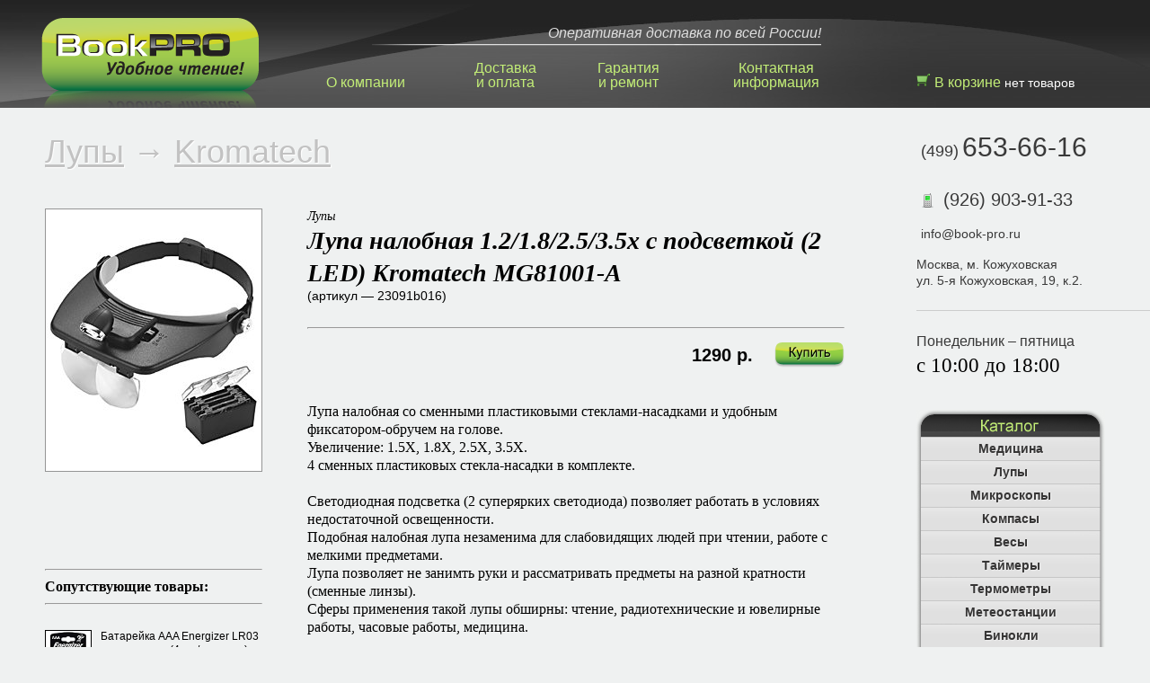

--- FILE ---
content_type: text/html; charset=UTF-8
request_url: http://www.book-pro.ru/catalog/magnifier/Kromatech/23091b016/
body_size: 8013
content:
<!DOCTYPE html PUBLIC "-//W3C//DTD XHTML 1.0 Transitional//EN" "http://www.w3.org/TR/xhtml1/DTD/xhtml1-transitional.dtd">
<html xmlns="http://www.w3.org/1999/xhtml">
<head>
<meta http-equiv="Content-Type" content="text/html; charset=utf8" />
<title>BookPRO :: Лупа налобная 1.2/1.8/2.5/3.5x с подсветкой (2 LED) Kromatech MG81001-A купить в магазине БукПРО</title>
<meta name="keywords" content="купить Лупа налобная 1.2/1.8/2.5/3.5x с подсветкой (2 LED) Kromatech MG81001-A">
<meta name="description" content="">
<meta name="author" content="Макс Вечеславов">
<meta name="Copyright" content="BookPRO, БукПРО">
<meta name="viewport" content="width=1280">

<link rel="shortcut icon" href="/favicon.ico" type="image/x-icon" />
<link rel="icon" href="/favicon.ico" type="image/x-icon" />

<script type='text/javascript' src='/assets/js/jquery.js'></script>
<script type='text/javascript' src='/assets/js/cookie.v.js'></script>
<script type='text/javascript' src='/assets/js/cart.v.js'></script>
<script type='text/javascript' src='/assets/js/btn.v.js'></script>
<script type='text/javascript' src='/assets/js/timer.js' /></script>
<script type='text/javascript' src='/assets/js/jquery.fancybox-1.3.4/fancybox/jquery.fancybox-1.3.4.js'></script>

<script type='text/javascript' src='/assets/js/MainPageScript.js' /></script>

<link rel="stylesheet" href="/assets/css/resetstyle.css" type="text/css"> 
<link rel="stylesheet" href="/assets/css/stylelist.css" type="text/css"> 
<link rel="stylesheet" href="/assets/css/btn.css" type="text/css"> 
<link rel="stylesheet" href="/assets/js/jquery.fancybox-1.3.4/fancybox/jquery.fancybox-1.3.4.css" type="text/css" media="screen" />
<link rel="stylesheet" type="text/css" href="/assets/css/search.css">
</head>
<body>

<div id="c">
<script language="javascript">
$(window).bind("resize", function(){
	$(".newstopline").offset({top:25, left: $("#metka1").offset().left-545+$("#metka1").width()/2+50});
//$("#quick-links").offset({ left: $("a:contains('О компании')").offset().left});
$("#new-filter-link").offset({ left: $("a:contains('О компании')").offset().left});
});

$(document).ready(function() {
$(".newstopline").offset({top:25, left: $("#metka1").offset().left-545+$("#metka1").width()/2+50});
});</script>

<div class="newstopline"><span class="newstoplinestring">Оперативная доставка по всей России!</span><img src="/_img/main-news-topline.png" width="500" height="2" alt="main mews topline" /></div>
<div class="header-block-c">
				<div class="header-block">
					<table width="100%" class="main-menu">
						<tr>
							<td height="100px" valign="bottom"><a href="/about/">О компании</a></td>
<td height="100px" valign="bottom"><a href="/shipping/">Доставка<br>и оплата</a></td>
<td valign="bottom"><a href="/warranty/">Гарантия<br>и ремонт</a></td>
<td id="metka1" valign="bottom"><a href="/contacts/">Контактная<br>информация</a></td>
<td width="260" valign="bottom" id="cart-td"><div id="ucart">&nbsp;</div></td>
						</tr>
					</table>
				</div> <!-- .header-block end -->
			</div> <!-- .header-block-c end -->

			<div style="cersor: pointer; position: absolute; top: 20px; left: 18px;"><a href="http://www.book-pro.ru/"><img src="/_img/book-pro-logo.png"></a></div>

<div id="c-columns">
	<div id="left">
		<div id="inside-left">
			<br class="top-m" />
			
			<span class="big-grey-header" id="adoutText-header">
					<a style="color:#c2c2c2;" href="/catalog/magnifier/">Лупы</a>
					 &rarr; <a style="color:#c2c2c2;" href="/catalog/magnifier/kromatech/">Kromatech</a></span><br /><br />
					

<table width='100%'>
	<tr>
		<td width='240' style='vertical-align: top;'>
			<br />
			<a rel='group1' class='grouped_elements' href='/import/img/23091b016/b1.jpg'><img class='thumb1' style='border: 1px solid #959595;' src='/import/img/23091b016/m1.jpg'></a>
			<br />
			<br />
			
			<br />
			<br />

<br /><br />
			<script>$("a.grouped_elements").fancybox();</script>
			<hr /><b>Сопутствующие товары:</b><br /><hr /><br /><div id="related-product-area"><table><tr><td valign="top"><a href="/catalog/battery/--/14052b002"><img style="border: 1px solid black;" width="50" src="/import/img/14052b002/1.jpg"></a></td><td width="10">&nbsp;</td><td valign="top"><a href="/catalog/battery/--/14052b002">Батарейка AAA Energizer LR03 алкалиновая (4 шт/упаковка) мизинчиковая</a><br /><br /></td></tr></table></div><div id="related-product-area"><table><tr><td valign="top"><a href="/catalog/battery/--/14128y001"><img style="border: 1px solid black;" width="50" src="/import/img/14128y001/1.jpg"></a></td><td width="10">&nbsp;</td><td valign="top"><a href="/catalog/battery/--/14128y001">Батарейка AAA Varta Longlife LR03 алкалиновая (4 шт/упаковка) мизинчиковая</a><br /><br /></td></tr></table></div><div id="related-product-area"><table><tr><td valign="top"><a href="/catalog/battery/--/14129y001"><img style="border: 1px solid black;" width="50" src="/import/img/14129y001/1.jpg"></a></td><td width="10">&nbsp;</td><td valign="top"><a href="/catalog/battery/--/14129y001">Батарейка AAA Panasonic Alkaline Power LR03 алкалиновая (4 шт/упаковка) мизинчиковая</a><br /><br /></td></tr></table></div><div id="related-product-area"><table><tr><td valign="top"><a href="/catalog/battery/--/14097y004"><img style="border: 1px solid black;" width="50" src="/import/img/14097y004/1.jpg"></a></td><td width="10">&nbsp;</td><td valign="top"><a href="/catalog/battery/--/14097y004">Аккумулятор AAA Camelion (R03) 1100 mAh NiMh (2 шт/упаковка) мизинчиковые</a><br /><br /></td></tr></table></div><div id="related-product-area"><table><tr><td valign="top"><a href="/catalog/battery/--/14078g002"><img style="border: 1px solid black;" width="50" src="/import/img/14078g002/1.jpg"></a></td><td width="10">&nbsp;</td><td valign="top"><a href="/catalog/battery/--/14078g002">Аккумулятор AAA GP (R03) 1000 mAh NiMh (2 шт/упаковка) мизинчиковые</a><br /><br /></td></tr></table></div><div id="related-product-area"><table><tr><td valign="top"><a href="/catalog/battery/--/14053b007"><img style="border: 1px solid black;" width="50" src="/import/img/14053b007/1.jpg"></a></td><td width="10">&nbsp;</td><td valign="top"><a href="/catalog/battery/--/14053b007">Батарейка AAA DURACELL Turbo Max LR03 алкалиновая (4 шт/упаковка) мизинчиковая</a><br /><br /></td></tr></table></div><div id="related-product-area"><table><tr><td valign="top"><a href="/catalog/battery/--/14053b002"><img style="border: 1px solid black;" width="50" src="/import/img/14053b002/1.jpg"></a></td><td width="10">&nbsp;</td><td valign="top"><a href="/catalog/battery/--/14053b002">Батарейка AAA DURACELL LR03 basic алкалиновая (4 шт/упаковка) мизинчиковая</a><br /><br /></td></tr></table></div><div id="related-product-area"><table><tr><td valign="top"><a href="/catalog/battery/--/14053b005"><img style="border: 1px solid black;" width="50" src="/import/img/14053b005/1.jpg"></a></td><td width="10">&nbsp;</td><td valign="top"><a href="/catalog/battery/--/14053b005">Батарейка AAA DURACELL LR03 алкалиновая (12 шт/упаковка) мизинчиковая</a><br /><br /></td></tr></table></div><div id="related-product-area"><table><tr><td valign="top"><a href="/catalog/battery/--/14068b001"><img style="border: 1px solid black;" width="50" src="/import/img/14068b001/1.jpg"></a></td><td width="10">&nbsp;</td><td valign="top"><a href="/catalog/battery/--/14068b001">Батарейка AAA Kodak R03 солевая (4 шт/упаковка) мизинчиковая</a><br /><br /></td></tr></table></div><div id="related-product-area"><table><tr><td valign="top"><a href="/catalog/battery/--/14078g001"><img style="border: 1px solid black;" width="50" src="/import/img/14078g001/1.jpg"></a></td><td width="10">&nbsp;</td><td valign="top"><a href="/catalog/battery/--/14078g001">Батарейка AAA GP Super LR03 алкалиновая (4 шт/упаковка) мизинчиковая</a><br /><br /></td></tr></table></div><div id="related-product-area"><table><tr><td valign="top"><a href="/catalog/battery/--/14004m012"><img style="border: 1px solid black;" width="50" src="/import/img/14004m012/1.jpg"></a></td><td width="10">&nbsp;</td><td valign="top"><a href="/catalog/battery/--/14004m012">Батарейка AAA Sony New Ultra R03 солевая (4 шт/упаковка) мизинчиковая</a><br /><br /></td></tr></table></div><div id="related-product-area"><table><tr><td valign="top"><a href="/catalog/battery/--/14053b019"><img style="border: 1px solid black;" width="50" src="/import/img/default/1.png"></a></td><td width="10">&nbsp;</td><td valign="top"><a href="/catalog/battery/--/14053b019">Батарейка AAA DURACELL LR03 алкалиновая (18 шт/упаковка) мизинчиковая</a><br /><br /></td></tr></table></div><hr />
		</td>

		<td width='50'>&nbsp;</td>

		<td style='padding-right: 50px; vertical-align: top;'>
			<br />
			<span class="descript-kind">Лупы</span>
			<br />
			<span class="descript-model">Лупа налобная 1.2/1.8/2.5/3.5x с подсветкой (2 LED) Kromatech MG81001-A</span>
			<br />
			<span class="descript-article">(артикул — 23091b016)</span>
<script type="text/javascript">(function() {
 if (window.pluso)if (typeof window.pluso.start == "function") return;
 var d = document, s = d.createElement('script'), g = 'getElementsByTagName';
 s.type = 'text/javascript'; s.charset='UTF-8'; s.async = true;
 s.src = ('https:' == window.location.protocol ? 'https' : 'http')  + '://share.pluso.ru/pluso-like.js';
 var h=d[g]('head')[0] || d[g]('body')[0];
 h.appendChild(s);
})();</script>
<div class="pluso" data-options="small,square,line,horizontal,counter,theme=08" data-services="vkontakte,odnoklassniki,facebook,twitter,google,moimir,livejournal,blogger" data-background="#ebebeb"></div>
			<br />
			<hr />
			<div style="width:100%; text-align:right; vertical-align: bottom;"><span class="descript-price">1290 р.&nbsp;&nbsp;&nbsp;&nbsp;</span><div style='position: relative; top:7px; margin: 0 0 0 auto; display: inline-block;' class='buy-btn' onClick="buybook('23091b016','1290');"></div></div><br />
			
			<br />
			<p>Лупа налобная со сменными пластиковыми стеклами-насадками и удобным фиксатором-обручем на голове.<br />Увеличение: 1.5X, 1.8X, 2.5X, 3.5X.<br />4 сменных пластиковых стекла-насадки в комплекте.<br /><br />Светодиодная подсветка (2 суперярких светодиода) позволяет работать в условиях недостаточной освещенности.<br />Подобная налобная лупа незаменима для слабовидящих людей при чтении, работе с мелкими предметами.<br />Лупа позволяет не занимть руки и рассматривать предметы на разной кратности (сменные линзы).<br />Сферы применения такой лупы обширны: чтение, радиотехнические и ювелирные работы, часовые работы, медицина.<br /><br /><strong>Характеристики:</strong><br />Увеличение &ndash; 1.5X, 1.8X, 2.5X, 3.5X.<br />Подсветка &ndash; 2 суперярких светодиода.<br />Питание &ndash; 2 батарейки LR03 (AAA) ("мизинчиковые", не входят в комплект).<br />Габариты &ndash; 240х200х40мм.<br />Вес (без батареек) &ndash; 110 г.<br />Материал линз &ndash; пластик.<br />Материал корпуса &ndash; пластик.<br />Страна-производитель &ndash; Китай.<br /><br />Незаменимый инструмент для тех, кому нужно разглядеть мелкие детали изображения или текста.</p>
			<br />
			
		</td>
	</tr>
</table>
						
			
			
		</div> <!-- #inside-left end -->
	</div> <!-- #left end -->	

	<div id="right">
		<div id="inside-right">
			<br class="top-m" />			
			<div id="contact-c">
	<!--<span class="telcode">(495)</span>&nbsp;<span class="tel">698-37-32</span><br />-->
<span class="telcode">(499)</span>&nbsp;<span class="tel">653-66-16</span><br />
	
	<br />
<div class="icq" style="padding-top: 20px;">
<div><img style="vertical-align: bottom;" src="/_img/mobile-phone.png" alt="" /></div>
<div style="position: relative; top: -34px; right: -25px;">
			(926) 903-91-33</div>		
</div>
	<br />
	<span class="adress">info@book-pro.ru<br /></span></div>
<!--
<div class="icq" style="padding-top:20px;" _mce_style="padding-top: 20px;">
<div>
			<img src="/_img/icq.png" _mce_src="/_img/icq.png" style="vertical-align:bottom;" _mce_style="vertical-align: bottom;" /></div>
<div style="position: relative; top:-34px; right: -25px;" _mce_style="position: relative; top: -34px; right: -25px;">
			607-784-056</div>
</div>
-->
	<!--
<div class="icq" style="padding-top:20px;" _mce_style="padding-top: 20px;">
<div>
			<img src="/_img/skype.png" _mce_src="/_img/skype.png" style="vertical-align:bottom;" _mce_style="vertical-align: bottom;" /></div>
<div style="position: relative; top:-34px; right: -25px;" _mce_style="position: relative; top: -34px; right: -25px;">
			book-pro</div>
</div>
-->
	<br />
	<span class="adress">Москва, м. Кожуховская<br />
	ул.&nbsp;5-я Кожуховская, 19, к.2.<em></em></span></div>
<!-- #contact-c end -->
<br /><hr class="newsHr" /><br /><span style="color: #393939; font-family: Arial; font-size: 16px; line-height: 1.3;">Понедельник &ndash; пятница</span><br /><span style="font-size: 23px;line-height: 1.5;">с 10:00 до 18:00</span>
       		<br />
			<br />
			<br />
			<div class="catalog-panel">
			<div class="catalog-panel-top">&nbsp;</div><div class="catalog-panel-header" onclick="catalogslide(1);">Медицина</div>
					<div class="catalog-panel-list" id="clist1"><table width='150'>	<tr>
							<td align='left'>
								<a href='/catalog/medicine/'>Медицина</a>
							</td><td width='10'>&nbsp;</td>
							<td class='qt-table' align='right'>9</td>
						</tr></table></div><div class="catalog-panel-header" onclick="catalogslide(2);">Лупы</div>
					<div class="catalog-panel-list" id="clist2"><table width='150'><tr style='height:40px;'>
							<td align='left'>
								<a href='/catalog/Magnifier/'><b>Все модели</b></a>
							</td><td width='10'>&nbsp;</td>
							<td class='qt-table' align='right'>228</td>
						</tr>	<tr>
									<td align='left'>
										<a href='/catalog/Magnifier/Kromatech/'>Kromatech</a>
									</td><td width='10'>&nbsp;</td>
									<td class='qt-table' align='right'>228</td>
								</tr><tr><td>&nbsp;</td><td>&nbsp;</td><td>&nbsp;</td></tr></table></div><div class="catalog-panel-header" onclick="catalogslide(3);">Микроскопы</div>
					<div class="catalog-panel-list" id="clist3"><table width='150'><tr style='height:40px;'>
							<td align='left'>
								<a href='/catalog/Microscope/'><b>Все модели</b></a>
							</td><td width='10'>&nbsp;</td>
							<td class='qt-table' align='right'>14</td>
						</tr>	<tr>
									<td align='left'>
										<a href='/catalog/Microscope/Kromatech/'>Kromatech</a>
									</td><td width='10'>&nbsp;</td>
									<td class='qt-table' align='right'>14</td>
								</tr><tr><td>&nbsp;</td><td>&nbsp;</td><td>&nbsp;</td></tr></table></div><div class="catalog-panel-header" onclick="catalogslide(4);">Компасы</div>
					<div class="catalog-panel-list" id="clist4"><table width='150'>	<tr>
							<td align='left'>
								<a href='/catalog/compass/'>Компасы</a>
							</td><td width='10'>&nbsp;</td>
							<td class='qt-table' align='right'>23</td>
						</tr></table></div><div class="catalog-panel-header" onclick="catalogslide(5);">Весы</div>
					<div class="catalog-panel-list" id="clist5"><table width='150'>	<tr>
							<td align='left'>
								<a href='/catalog/scale/'>Весы</a>
							</td><td width='10'>&nbsp;</td>
							<td class='qt-table' align='right'>48</td>
						</tr></table></div><div class="catalog-panel-header" onclick="catalogslide(6);">Таймеры</div>
					<div class="catalog-panel-list" id="clist6"><table width='150'>	<tr>
							<td align='left'>
								<a href='/catalog/timer/'>Таймеры</a>
							</td><td width='10'>&nbsp;</td>
							<td class='qt-table' align='right'>8</td>
						</tr></table></div><div class="catalog-panel-header" onclick="catalogslide(7);">Термометры</div>
					<div class="catalog-panel-list" id="clist7"><table width='150'>	<tr>
							<td align='left'>
								<a href='/catalog/thermometer/'>Термометры</a>
							</td><td width='10'>&nbsp;</td>
							<td class='qt-table' align='right'>32</td>
						</tr></table></div><div class="catalog-panel-header" onclick="catalogslide(8);">Метеостанции</div>
					<div class="catalog-panel-list" id="clist8"><table width='150'>	<tr>
							<td align='left'>
								<a href='/catalog/meteo/'>Kromatech</a>
							</td><td width='10'>&nbsp;</td>
							<td class='qt-table' align='right'>8</td>
						</tr></table></div><div class="catalog-panel-header" onclick="catalogslide(9);">Бинокли</div>
					<div class="catalog-panel-list" id="clist9"><table width='150'><tr style='height:40px;'>
							<td align='left'>
								<a href='/catalog/Binocular/'><b>Все модели</b></a>
							</td><td width='10'>&nbsp;</td>
							<td class='qt-table' align='right'>10</td>
						</tr>	<tr>
									<td align='left'>
										<a href='/catalog/Binocular/Kromatech/'>Kromatech</a>
									</td><td width='10'>&nbsp;</td>
									<td class='qt-table' align='right'>9</td>
								</tr>	<tr>
									<td align='left'>
										<a href='/catalog/Binocular/bpckomz/'>БПЦ (КОМЗ)</a>
									</td><td width='10'>&nbsp;</td>
									<td class='qt-table' align='right'>1</td>
								</tr><tr><td>&nbsp;</td><td>&nbsp;</td><td>&nbsp;</td></tr></table></div><div class="catalog-panel-header" onclick="catalogslide(10);">Фонари, лампы</div>
					<div class="catalog-panel-list" id="clist10"><table width='150'>	<tr>
							<td align='left'>
								<a href='/catalog/torch/'>Фонари, лампы</a>
							</td><td width='10'>&nbsp;</td>
							<td class='qt-table' align='right'>46</td>
						</tr></table></div><div class="catalog-panel-header" onclick="catalogslide(11);">Часы</div>
					<div class="catalog-panel-list" id="clist11"><table width='150'><tr style='height:40px;'>
							<td align='left'>
								<a href='/catalog/watch/'><b>Все модели</b></a>
							</td><td width='10'>&nbsp;</td>
							<td class='qt-table' align='right'>10</td>
						</tr>	<tr>
									<td align='left'>
										<a href='/catalog/watch/Kromatech/'>Kromatech</a>
									</td><td width='10'>&nbsp;</td>
									<td class='qt-table' align='right'>7</td>
								</tr>	<tr>
									<td align='left'>
										<a href='/catalog/watch/Kenko/'>Kenko</a>
									</td><td width='10'>&nbsp;</td>
									<td class='qt-table' align='right'>2</td>
								</tr>	<tr>
									<td align='left'>
										<a href='/catalog/watch/Awei/'>Awei</a>
									</td><td width='10'>&nbsp;</td>
									<td class='qt-table' align='right'>1</td>
								</tr><tr><td>&nbsp;</td><td>&nbsp;</td><td>&nbsp;</td></tr></table></div><div class="catalog-panel-header" onclick="catalogslide(12);">Для рисования</div>
					<div class="catalog-panel-list" id="clist12"><table width='150'><tr style='height:40px;'>
							<td align='left'>
								<a href='/catalog/draw/'><b>Все модели</b></a>
							</td><td width='10'>&nbsp;</td>
							<td class='qt-table' align='right'>2</td>
						</tr>	<tr>
									<td align='left'>
										<a href='/catalog/draw/Kromatech/'>Kromatech</a>
									</td><td width='10'>&nbsp;</td>
									<td class='qt-table' align='right'>2</td>
								</tr><tr><td>&nbsp;</td><td>&nbsp;</td><td>&nbsp;</td></tr></table></div><div class="catalog-panel-header" onclick="catalogslide(13);">Батарейки</div>
					<div class="catalog-panel-list" id="clist13"><table width='150'>	<tr>
							<td align='left'>
								<a href='/catalog/battery/'>Батарейки</a>
							</td><td width='10'>&nbsp;</td>
							<td class='qt-table' align='right'>164</td>
						</tr></table></div><div class="catalog-panel-header" onclick="catalogslide(14);">Внешние аккумуляторы</div>
					<div class="catalog-panel-list" id="clist14"><table width='150'><tr style='height:40px;'>
							<td align='left'>
								<a href='/catalog/PowerBank/'><b>Все модели</b></a>
							</td><td width='10'>&nbsp;</td>
							<td class='qt-table' align='right'>10</td>
						</tr>	<tr>
									<td align='left'>
										<a href='/catalog/PowerBank/Lomui/'>Lomui</a>
									</td><td width='10'>&nbsp;</td>
									<td class='qt-table' align='right'>10</td>
								</tr><tr><td>&nbsp;</td><td>&nbsp;</td><td>&nbsp;</td></tr></table></div><div class="catalog-panel-header" onclick="catalogslide(15);">Товары для дома</div>
					<div class="catalog-panel-list" id="clist15"><table width='150'>	<tr>
							<td align='left'>
								<a href='/catalog/home/'>Товары для дома</a>
							</td><td width='10'>&nbsp;</td>
							<td class='qt-table' align='right'>27</td>
						</tr></table></div><div class="catalog-panel-header" onclick="catalogslide(16);">Зеркала</div>
					<div class="catalog-panel-list" id="clist16"><table width='150'>	<tr>
							<td align='left'>
								<a href='/catalog/mirrors/'>Зеркала</a>
							</td><td width='10'>&nbsp;</td>
							<td class='qt-table' align='right'>8</td>
						</tr></table></div><div class="catalog-panel-header" onclick="catalogslide(17);">Кабели, адаптеры</div>
					<div class="catalog-panel-list" id="clist17"><table width='150'>	<tr style='height: 3em;  line-height: 1;'>
							<td align='left'>
								<a href='/catalog/cable/'>Кабели, адаптеры</a>
							</td><td width='10'>&nbsp;</td>
							<td class='qt-table' align='right'>28</td>
						</tr></table></div><div class="catalog-panel-header" onclick="catalogslide(18);">Зарядные устройства</div>
					<div class="catalog-panel-list" id="clist18"><table width='150'>	<tr style='height: 3em;  line-height: 1;'>
							<td align='left'>
								<a href='/catalog/ac/'>Зарядные устройства</a>
							</td><td width='10'>&nbsp;</td>
							<td class='qt-table' align='right'>15</td>
						</tr></table></div><div class="catalog-panel-header" onclick="catalogslide(19);">Алкотестеры</div>
					<div class="catalog-panel-list" id="clist19"><table width='150'></table></div><div class="catalog-panel-header" onclick="catalogslide(20);">Калькуляторы</div>
					<div class="catalog-panel-list" id="clist20"><table width='150'><tr style='height:40px;'>
							<td align='left'>
								<a href='/catalog/Calculator/'><b>Все модели</b></a>
							</td><td width='10'>&nbsp;</td>
							<td class='qt-table' align='right'>4</td>
						</tr>	<tr>
									<td align='left'>
										<a href='/catalog/Calculator/Kromatech/'>Kromatech</a>
									</td><td width='10'>&nbsp;</td>
									<td class='qt-table' align='right'>4</td>
								</tr><tr><td>&nbsp;</td><td>&nbsp;</td><td>&nbsp;</td></tr></table></div><div class="catalog-panel-header" onclick="catalogslide(21);">Шагомеры, спидометры</div>
					<div class="catalog-panel-list" id="clist21"><table width='150'>	<tr>
							<td align='left'>
								<a href='/catalog/pedometer/'>Kromatech</a>
							</td><td width='10'>&nbsp;</td>
							<td class='qt-table' align='right'>2</td>
						</tr></table></div><div class="catalog-panel-header" onclick="catalogslide(22);">Вентиляторы</div>
					<div class="catalog-panel-list" id="clist22"><table width='150'>	<tr>
							<td align='left'>
								<a href='/catalog/fan/'>Вентиляторы</a>
							</td><td width='10'>&nbsp;</td>
							<td class='qt-table' align='right'>3</td>
						</tr></table></div><div class="catalog-panel-header" onclick="catalogslide(23);">MP3 плееры</div>
					<div class="catalog-panel-list" id="clist23"><table width='150'><tr style='height:40px;'>
							<td align='left'>
								<a href='/catalog/mp3player/'><b>Все модели</b></a>
							</td><td width='10'>&nbsp;</td>
							<td class='qt-table' align='right'>1</td>
						</tr>	<tr>
									<td align='left'>
										<a href='/catalog/mp3player/Kromatech/'>Kromatech</a>
									</td><td width='10'>&nbsp;</td>
									<td class='qt-table' align='right'>1</td>
								</tr><tr><td>&nbsp;</td><td>&nbsp;</td><td>&nbsp;</td></tr></table></div><div class="catalog-panel-header" onclick="catalogslide(24);">Наушники</div>
					<div class="catalog-panel-list" id="clist24"><table width='150'>	<tr>
							<td align='left'>
								<a href='/catalog/headphone/'>Наушники</a>
							</td><td width='10'>&nbsp;</td>
							<td class='qt-table' align='right'>8</td>
						</tr></table></div><div class="catalog-panel-header" onclick="catalogslide(25);">Игровые приставки</div>
					<div class="catalog-panel-list" id="clist25"><table width='150'>	<tr style='height: 3em;  line-height: 1;'>
							<td align='left'>
								<a href='/catalog/game/'>Игровые приставки</a>
							</td><td width='10'>&nbsp;</td>
							<td class='qt-table' align='right'>2</td>
						</tr></table></div><div class="catalog-panel-header" onclick="catalogslide(26);">Игры, игрушки</div>
					<div class="catalog-panel-list" id="clist26"><table width='150'>	<tr>
							<td align='left'>
								<a href='/catalog/toys/'>Игры, игрушки</a>
							</td><td width='10'>&nbsp;</td>
							<td class='qt-table' align='right'>24</td>
						</tr></table></div><div class="catalog-panel-header" onclick="catalogslide(27);">Подставки, штативы</div>
					<div class="catalog-panel-list" id="clist27"><table width='150'>	<tr style='height: 3em;  line-height: 1;'>
							<td align='left'>
								<a href='/catalog/stand/'>Подставки, штативы</a>
							</td><td width='10'>&nbsp;</td>
							<td class='qt-table' align='right'>11</td>
						</tr></table></div><div class="catalog-panel-header" onclick="catalogslide(28);">Инструменты</div>
					<div class="catalog-panel-list" id="clist28"><table width='150'>	<tr>
							<td align='left'>
								<a href='/catalog/level/'>Уровни</a>
							</td><td width='10'>&nbsp;</td>
							<td class='qt-table' align='right'>3</td>
						</tr>	<tr>
							<td align='left'>
								<a href='/catalog/caliper/'>Штангенциркули</a>
							</td><td width='10'>&nbsp;</td>
							<td class='qt-table' align='right'>4</td>
						</tr>	<tr>
							<td align='left'>
								<a href='/catalog/testers/'>Тестеры</a>
							</td><td width='10'>&nbsp;</td>
							<td class='qt-table' align='right'>8</td>
						</tr>	<tr style='height: 3em;  line-height: 1;'>
							<td align='left'>
								<a href='/catalog/alltools/'>Ручной инструмент</a>
							</td><td width='10'>&nbsp;</td>
							<td class='qt-table' align='right'>20</td>
						</tr></table></div><div class="catalog-panel-header" onclick="catalogslide(29);">Эл. книги и планшеты</div>
					<div class="catalog-panel-list" id="clist29"><table width='150'>	<tr style='height:3em; line-height: 1;'>
					<td align='left'>
						<a href='/catalog/ebookaccess/'><b>Аксессуары для эл. книг и планшетов</b></a>
					</td><td width='10'>&nbsp;</td>
					<td class='qt-table' align='right'>7</td>
				</tr></table></div><div class="catalog-panel-header" onclick="catalogslide(30);">Аксессуары</div>
					<div class="catalog-panel-list" id="clist30"><table width='150'><tr style='line-height: 1.5; height:40px;'>
							<td align='left'>
								<a href='/catalog/cover/'><b>Обложки:</b></a>
							</td><td width='10'>&nbsp;</td>
							<td class='qt-table' align='right'>5</td>
						</tr>	<tr style='line-height: 1.5;'>
									<td align='left'>
										<a href='/catalog/cover/Amazon/'>&nbsp;&nbsp;&nbsp;Amazon</a>
									</td><td width='10'>&nbsp;</td>
									<td class='qt-table' align='right'>1</td>
								</tr>	<tr style='line-height: 1.5;'>
									<td align='left'>
										<a href='/catalog/cover/PocketBook/'>&nbsp;&nbsp;&nbsp;PocketBook</a>
									</td><td width='10'>&nbsp;</td>
									<td class='qt-table' align='right'>4</td>
								</tr><tr><td>&nbsp;</td><td>&nbsp;</td><td>&nbsp;</td></tr>	<tr>
							<td align='left'>
								<a href='/catalog/case/'>Кейсы, чехлы</a>
							</td><td width='10'>&nbsp;</td>
							<td class='qt-table' align='right'>2</td>
						</tr></table></div><div class="catalog-panel-header" onclick="catalogslide(31);">Канцтовары</div>
					<div class="catalog-panel-list" id="clist31"><table width='150'>	<tr>
							<td align='left'>
								<a href='/catalog/stationery/'>Канцтовары</a>
							</td><td width='10'>&nbsp;</td>
							<td class='qt-table' align='right'>12</td>
						</tr></table></div><div class="catalog-panel-header" onclick="catalogslide(32);">Для походов</div>
					<div class="catalog-panel-list" id="clist32"><table width='150'>	<tr>
							<td align='left'>
								<a href='/catalog/camping/'>Для походов</a>
							</td><td width='10'>&nbsp;</td>
							<td class='qt-table' align='right'>1</td>
						</tr></table></div></div> <!-- #clist3 end -->
			<div class="catalog-panel-bottom">&nbsp;</div>
				</div> <!-- .catalog-panel end -->
<br />
<div id="right-block-anons">
<table width="100%">
<tbody>
<tr>
	<td class="whiteblock-topleft" height="22" width="22">&nbsp;</td>
	<td class="whiteblock-top">&nbsp;</td>
	<td class="whiteblock-topright" height="22" width="22">&nbsp;</td>
</tr>
<tr>
	<td class="whiteblock-left" width="22">&nbsp;</td>
	<td class="whiteblock-middle"><h3 style="color: #FF0000">Резервирование товара</h3><br /><p>Перед приездом в наш торговый зал, <strong><span style="color: #008000;">резервируйте, пожалуйста, по телефону интересующий Вас товар!</span></strong></p><br /><hr class="newsHr" noshade /><br /><h3 style="color: #008000">Ждем ваших отзывов</h3><br /><p>Мы будем благодарны Вам за&nbsp;<a href="http://market.yandex.ru/grade-shop.xml?shop_id=62615" target="_blank">отзыв о магазине БукПРО на Яндекс-Маркете</a>.</p></td>
	<td class="whiteblock-right" width="22">&nbsp;</td>
</tr>
<tr>
	<td class="whiteblock-bottomleft" height="22" width="22">&nbsp;</td>
	<td class="whiteblock-bottom">&nbsp;</td>
	<td class="whiteblock-bottomright" height="22" width="22">&nbsp;</td>
</tr>
</tbody>
</table>
</div>
		</div> <!-- #inside-left end -->
	</div> <!-- #right end -->	
</div><!-- #c-column end -->

</div><!-- #c end -->
<!-- footer -->
<div id="footer" style="min-width: 1000px;">
	
<table border="0" width="100%">
<tbody>
<tr>
<td width="50">
					&nbsp;</td>
<td>
					<br />
					&copy; 2010-2022. Все права защищены. Наименования, логотипы и товарные знаки, размещенные на сайте www.book-pro.ru, принадлежат их владельцам.<br />
					<br />
					Вся информация на сайте носит справочный характер и не является публичной офертой, определяемой положениями Статьи 437 Гражданского кодекса Российской Федерации. В связи с постоянным улучшением и модернизацией производителями своих продуктов технические параметры (спецификация) и комплект поставки товара могут быть изменены производителем без предварительного уведомления. Вы можете в любой момент уточнить текущие параметры на сайте производителя оборудования. Уточняйте информацию о представленном оборудовании по телефону.</td>
<td width="50">
					&nbsp;</td>
<td valign="middle">
<div id="copyrightsm1" class="copyrightsm" style="margin: auto 0; cursor: pointer; text-align: center;" onclick="location.href='http://vechemax.ru';">
<div>
							<img style="margin-bottom: 4px; margin-left: 2px;" src="/_img/veche.png" alt="" /><br />
							<span style="margin-top: 40px; margin-right: -6px; font-size: 11px; text-align: right; color: #fff;">Made by Max Vecheslavov</span></div>
</div>
</td>
<td width="50">
					&nbsp;</td>
<td width="88">
<!--LiveInternet counter-->
<script type="text/javascript">// <![CDATA[
document.write("<a href='http://www.liveinternet.ru/click' "+
"target=_blank><img src='//counter.yadro.ru/hit?t14.4;r"+
escape(document.referrer)+((typeof(screen)=="undefined")?"":
";s"+screen.width+"*"+screen.height+"*"+(screen.colorDepth?
screen.colorDepth:screen.pixelDepth))+";u"+escape(document.URL)+
";"+Math.random()+
"' alt='' title='LiveInternet: показано число просмотров за 24"+
" часа, посетителей за 24 часа и за сегодня' "+
"border='0' width='88' height='31'><\/a>")
// ]]></script>
<!--/LiveInternet-->
</td>
<td width="50">
					&nbsp;</td>
</tr>
</tbody>
</table>
</div>

<div id="addedpopup" style="display:none;"><img src="/_img/added.png"></div>

	<div id="notifybck" style="display:none;">&nbsp;</div>
	<div id="notifypopup" style="display:none;">
		Введите адрес электронной почты, на который Вы хотите получить уведомление о появлении товара в продаже:<br><br><br>
		<div style="margin: 0 auto;">
			<table>
				<tr>
					<td width="400">Эл. почта</td>
					<td>&nbsp;</td>
					<td><input id="notifyinput" size="40" type="text"></td>
				</tr>
				<tr>
					<td>Ваше имя</td>
					<td>&nbsp;</td>
					<td><input id="notifynameinput" size="40" type="text"></td>
				</tr>
				<tr>
					<td>Номер телефона</td>
					<td>&nbsp;</td>
					<td><input id="notifyphoneinput" size="40" type="text"></td>
				</tr>
			</table>
		</div>
		<center></center><br><br>
		<div class="notify-btn" onclick="notifyadd();">&nbsp;</div>
	</div>
<div onclick="notifyclose()" style="display:none;" id="notifyclose">&nbsp;</div>
<!-- Yandex.Metrika counter -->
<script type="text/javascript">
var yaParams = {/*Здесь параметры визита*/};
</script>

<script type="text/javascript">
(function (d, w, c) {
    (w[c] = w[c] || []).push(function() {
        try {
            w.yaCounter6135616 = new Ya.Metrika({id:6135616,params:window.yaParams||{ }});
        } catch(e) { }
    });

    var n = d.getElementsByTagName("script")[0],
        s = d.createElement("script"),
        f = function () { n.parentNode.insertBefore(s, n); };
    s.type = "text/javascript";
    s.async = true;
    s.src = (d.location.protocol == "https:" ? "https:" : "http:") + "//mc.yandex.ru/metrika/watch.js";

    if (w.opera == "[object Opera]") {
        d.addEventListener("DOMContentLoaded", f, false);
    } else { f(); }
})(document, window, "yandex_metrika_callbacks");
</script>
<noscript><div><img src="//mc.yandex.ru/watch/6135616" style="position:absolute; left:-9999px;" alt="" /></div></noscript>
<!-- /Yandex.Metrika counter -->
<script type="text/javascript"><!-- /* build:::5 */ -->
        var liveTex = true,
                liveTexID = 41958,
                liveTex_object = true;
        (function() {
                var lt = document.createElement('script');
                lt.type ='text/javascript';
                lt.async = true;
                lt.src = 'http://cs15.livetex.ru/js/client.js';
                var sc = document.getElementsByTagName('script')[0];
                sc.parentNode.insertBefore(lt, sc);
        })();
</script>
</body>
</html>

--- FILE ---
content_type: text/css
request_url: http://www.book-pro.ru/assets/css/stylelist.css
body_size: 3747
content:
@charset "utf-8";
/* CSS Document */

body, html {
	height: 100%;
	background-color: #eff1f1;
	background-position-y: -150px;
	background-repeat: repeat-x;
	}

#notifyinput {
    width: 200px;
    font-size: 18px;
}

#notifypopup input {
    width: 250px;
    font-size: 18px;
}

#anons-block {
    width: 100%;
    background-color: #ffffff;
    border-radius: 5px;
    border: 1px solid #cccccc;
    margin-top: 20px;
}
#anons-block-c {
    padding: 10px;
}

#quick-links {
    color: #999999;
    font-family: helvetica, Arial;
    padding: 27px 0px 0px 0px;
}

#quick-links a, #quick-links a:hover, #quick-links a:visited, #quick-links a:active {
    text-decoration: none;
    border-bottom: 1px dashed #bcd888;
}

#right-block-anons { padding-right: 25px; }
#right-block-anons h3 { font-family: Helvetica, Arial !important; font-size: 16px !important; }
#right-block-anons p { font-family: Helvetica, Arial !important; font-size: 12px !important; line-height: 1.4 !important;}

#quick-links .divider { width: 20px; text-align: center; }

.anons-top-text { color: green; font-size: 14px; font-weight: bold;}
.anons-title-text { color: green; font-size: 20px; display: block;  }
.anons-bottom-text { color: black; font-size: 14px; line-height: 1.2; }
.payments-image img { padding: 5px; }

#new-filter-link { padding-bottom: 10px; width: 400px; }
#new-filter-link a, #new-filter-link a:hover, #new-filter-link a:visited, #new-filter-link a:active { font-family: Helvetica, Arial; font-size: 16px; color: #999 !important; text-decoration: none; border-bottom: 1px solid #ccc; }


.roundTabSelected {
	/* border: 1px solid #999; */
	width: auto;
	background-color: rgb(195, 238, 119);
    -webkit-border-radius: 10px;
    -moz-border-radius: 10px;
    border-radius: 10px;
    behavior: url(PIE.htc);
    	padding-right: 10px;
    	padding-left: 10px;
    	padding-top: 5px;
    	padding-bottom: 5px;
    	color: black;
	font-size: 24px;
	font-family: Georgia;
	font-style: italic;
	font-weight: normal;
	/* padding-right: 20px;	 */
	}
	
.roundTab {
	/* border: 1px solid #999; */
	width: auto;
	background-color: #eff1f1;
    -webkit-border-radius: 10px;
    -moz-border-radius: 10px;
    border-radius: 10px;
    behavior: url(PIE.htc);
    	padding: 10px;
    	color: black;
	font-size: 24px;
	font-family: Georgia;
	font-style: italic;
	font-weight: normal;
	/* padding-right: 20px; */
	}

.roundTab a {
	color: black !important;
	}
	
.roundTab a:link {
	color: black !important;
	}
	
.roundTab a:visited {
	color: black;
	}
	
.roundTab a:hover {
	color: black;
	}

h3 {
	font-family: Georgia;
	font-size: 24px;
	text-decoration: none;
	font-weight: normal;
	}
	
h2 {
	font-family: Georgia;
	font-size: 22px;
	text-decoration: none;
	font-weight: normal;
	font-style: italic;
	}

h1 {
	color: black;
	font-size: 30px;
	font-family: Georgia;
	font-style: italic;
	font-weight: normal;
	}

.header-rolldown-link {
	border-bottom: 1px dashed #000080;
	}
	
.newsHr {
	color: #ccc; /*для IE */
    background-color:#ccc; /*для Firefox, Opera, Safari*/
    border:0px none;
    height:1px; /* высота 1px IE, Firefox, Opera, Safari */
	}
	
.catalogHr {
	color: #999; /*для IE */
    background-color:#999; /*для Firefox, Opera, Safari*/
    border:0px none;
    height:1px; /* высота 1px IE, Firefox, Opera, Safari */
	}

/* !Белый блок */
.whiteblock-topleft {
	background-image: url(/_img/bpro-whiteblock-corners.jpg);
	background-position: 0 0;
	background-position-x: 0;
	background-position-y: 0;
	background-repeat: no-repeat;
	}
	
.whiteblock-topright {
	background-image: url(/_img/bpro-whiteblock-corners.jpg);
	background-position: -22px 0;
	background-position-x: -22px;
	background-position-y: 0;
	background-repeat: no-repeat;
	}

.whiteblock-bottomright {
	background-image: url(/_img/bpro-whiteblock-corners.jpg);
	background-position: -22px -22px;
	background-position-x: -22px;
	background-position-y: -22px;
	background-repeat: no-repeat;
	}
	
.whiteblock-bottomleft {
	background-image: url(/_img/bpro-whiteblock-corners.jpg);
	background-position: 0 -22px;
	background-position-x: 0;
	background-position-y: -22px;
	background-repeat: no-repeat;
	}
	
.whiteblock-left {
	background-image: url(/_img/bpro-whiteblock-left.jpg);
	background-repeat: no-repeat-y;
	}
	
.whiteblock-top {
	background-image: url(/_img/bpro-whiteblock-top.jpg);
	background-repeat: no-repeat-x;
	}
	
.whiteblock-bottom {
	background-image: url(/_img/bpro-whiteblock-bottom.jpg);
	background-repeat: no-repeat-x;
	}
	
.whiteblock-right {
	background-image: url(/_img/bpro-whiteblock-right.jpg);
	background-repeat: no-repeat-y;
	}
	
.whiteblock-middle {
	background-color: white;
	}



.newstopline {
	color: #dedede;
	position: absolute;
	z-index: 1100;
	text-align: right;
	width: 545px;
	font-family: Helvetica, Arial;
	font-size: 16px;
	font-style: italic;
	line-height: 24px;
	}

.enter-to-admin {
	position: absolute;
	z-index: 1004;
	top: 5px;
	left: 5px;
	}

.cartbottomsum {
	width: 100%;
	text-align: right;
	font-size: 24px;
	}

.istrpanel {
	width: 100%;
	min-width: 100%;
	overflow: hidden;
	height: 40px;
	position: fixed;
	left: 0;
	top: 0;
	z-index: 2000;
	background-color: red;
	line-height: 40px;
	text-align: center;
	}


/* All page header style */

.header-block-c {
	width:100%;
	min-width: 1000px;
	overflow: hidden;
	height:120px;
	min-height:120px;
	height:auto; !important
	height:120px;
	background-color:black;
	background-image: url(/_img/headimg.jpg);
	background-position: right;
	background-repeat: no-repeat;
	}

.header-block {
	width: auto;
	margin-top: 0px;
	margin-left: 320px;
	min-height:120px;
	height:auto; !important
	height:120px;
	color: #75b13f;
	font-family: Arial;
	font-size: 16px;
	}

.main-menu td {
	text-align: center;
	vertical-align: bottom;
	}

.header-block a:link {
	color: #c3ee77;
	text-decoration: none;
	}

.header-block a:visited {
	color: #c3ee77;
	text-decoration: none;
	}

.header-block a:active {
	color: #c3ee77;
	text-decoration: none;
	}
	

.header-block a:hover {
	color: #fff;
	}

td#cart-td {
	text-align: left;
	text-decoration: none;
	padding-left: 60px;
	}










/* Main page content */

#c {
	min-height: 100%;
	height: auto !important;
	height: 100%; 
	width: 100%;
	}

#c-columns {
	/* padding: 0 50px; */
	overflow: hidden;
	padding-bottom: 150px;
	/* background-image: url(/_img/content-bck2.jpg); */
	/* background-repeat: repeat-x; */
	min-width:1000px;
	width: 100%;
	}

.catalog-panel-list a:link {
	color: #363535;
	text-decoration:none;
	}

	
.catalog-panel-list a:visited {
	color: #363535;
	text-decoration:none;
	}
	
.catalog-panel-list a:active {
	color: #363535;
	text-decoration:none;
	}
	
.catalog-panel-list a:hover {
	color: #fff;
	text-decoration:none;
	}

#footer {
	height: 100px;
	background-color: black;
	position: relative;
	margin: -100px 0 0;
	overflow: hidden;
	color: white;
	font-family: Arial;
	font-size: 11px;
	background-image: url(/_img/footer-bck.jpg);
	} 
/*
	
.footer-copy {
padding-top: 10px;
padding-left: 50px;


}
*/


#left {
	float: left;
	width: 100%;
	margin-left: -260px;
	/*
float: left;
	margin-left: -220px;
	width: 100%;
*/
    }

#right {		
	
	float:right;
	width: 260px;


	}

#inside-right {
	width: 210px;
	
}

#inside-left {
	margin-left: 310px;
	padding-right: 30px;
	font-family: 'Times New Roman', Times, Georgia, serif;
	line-height: 1.3;
	/*
margin-left: 220px;
	padding-right: 00px;
	line-height: 1.4;
	font-family:Arial, Helvetica, sans-serif;
	font-size: 14px;
*/
	
	}


#inside-left a:link {
	color: green;
	}
	
#inside-left a:hover {
	color: green;
	}
	
#inside-left a:visited {
	color: green;
	}
	
#inside-left a:active {
	color: green;
	}

.big-grey-header {
	
color: #c2c2c2;
	font-size: 36px;
	font-family: Arial;
	text-shadow: 1px 1px 1px white;

	/*
color: black;
	font-size: 30px;
	font-family: Georgia;
	font-style: italic;
*/
	}
	
.big-black-header {
	/*
color: #6ea836;
	font-size: 36px;
	font-family: Arial;
	text-shadow: 1px 1px 1px white;
*/
	color: black;
	font-size: 30px;
	font-family: Georgia;
	font-style: italic;
	}




.big-black-header a:link {
	color: black;
	font-size: 30px;
	font-family: Georgia;
	font-style: italic;
}

.big-black-header a:hover {
	color: black;
	font-size: 30px;
	font-family: Georgia;
	font-style: italic;
}

.big-black-header a:visited {
	color: black;
	font-size: 30px;
	font-family: Georgia;
	font-style: italic;
}

.big-black-header a:active {
	color: black;
	font-size: 30px;
	font-family: Georgia;
	font-style: italic;
}








span#adoutText-header {
	cursor: pointer;
	-moz-user-select: none;
	-khtml-user-select: none;
	user-select: none;
	}
	
span#filterForm-header {
	cursor: pointer;
	-moz-user-select: none;
	-khtml-user-select: none;
	user-select: none;
	}

.catalog-panel {
	width: 210px;
	}

.catalog-panel-top {
	width: 210px;
	height: 30px;
	background-image: url(/_img/catalog-top.jpg);
	}

.catalog-panel-bottom {
	width: 210px;
	height: 31px;
	background-image: url(/_img/catalog-bottom.jpg);
	}

.catalog-panel-header {
	line-height: 26px;
	text-align: center;
	text-shadow: 1px 1px 1px #eee;
	font-weight: bold;
	width: 210px;
	height: 26px;
	color: #363535;
	font-family: Arial;
	font-size: 14px;
	background-image: url(/_img/catalog-header.jpg);
	cursor: pointer;
	}

.catalog-panel-list {
	padding-top: 20px;
	padding-bottom: 20px;
	padding-left: 30px;
	line-height: 1.5;
	text-align: left;
	vertical-align: middle;
	width: auto;
	color: #363535;
	font-family: Arial;
	font-size: 14px;
	background-image: url(/_img/catalog-list.jpg);
	}


.catalog-panel-list ul {
	/* list-style: circle; */
	list-style: disc;
}



.adress {
	font-family: Arial;
	font-size: 14px;
	line-height: 1.3;
	color: #393939;
	}

.telcode {
	font-family: Arial;
	font-size: 18px;
	color: #393939;
	}

.tel {
	font-family: Arial;
	font-size: 30px;
	color: #393939;
	}
	
.qt-table {
	font-family: Arial, Helvetica, sans-serif;
	font-size:12px;
	font-weight:bold;
	color:#aaa;
	text-shadow: 1px 1px 1px #fff;
	}
	
.top-m {
	line-height: 26px;
	}

#contact-c {
	padding-left:5px;
	padding-top: 3px;
	}

.stock-element {
	width:305px;
	display:inline-block;
	/*
padding-right: 40px;*/
	padding-bottom: 70px;

	vertical-align: top;	
	background-image: url(/_img/list-item-bck.png);
	background-repeat: no-repeat;

}

.stock-element td {
	vertical-align:top;
	line-height: 1.4;
	}
	
.stock-list {
	vertical-align: top;
	
	}	

.group-label {
	font-family: Arial;
	font-size: 20px;
	line-height: 1;
	color: black;
	font-style: normal;
	}
	
.group-label a {
	font-family: Arial;
	font-size: 20px;
	line-height: 1;
	color: black;
	font-style: normal;
	text-decoration: none;
	}
	
.group-text {
	font-family: Georgia;
	font-size: 12px;
	color: black;
	font-style: italic;
	}

.element-kind {
	font-family:Georgia, "Times New Roman", Times, serif;
	font-size:14px;
	color: black;
	font-style:italic;
	}
	
.element-kind a {
	font-family:Georgia, "Times New Roman", Times, serif;
	font-size:14px;
	color: black;
	font-style:italic;
	text-decoration: none;
	}
	
.element-label {
	font-family:Georgia, "Times New Roman", Times, serif;
	font-size:14px;
	color: black;
	font-style:italic;
	font-weight:bold;
	}
	
.element-label-plain {
	font-family:Georgia, "Times New Roman", Times, serif;
	font-size:14px;
	color: black;
	}
	
.element-label-plain a{
	font-family:Georgia, "Times New Roman", Times, serif;
	font-size:14px;
	color: black;
	text-decoration: none;
	}
	


.element-price {
	font-family:Arial, Helvetica, sans-serif;
	font-size:20px;
	font-weight:bold;
	line-height: 20px;
}


.element-price-soon {
	font-family: Arial, Helvetica, sans-serif;
	font-size: 16px;
	font-weight: bold;
	text-shadow: 1px 1px 1px #fff;
	color: #999;
}

.center-c {
	text-align:center;
	}
	
.big-grey-header a:link {
	color: #c2c2c2;
	font-size: 36px;
	font-family: Arial;
	text-shadow: 1px 1px 1px #fff;
}

.big-grey-header a:hover {
	color: #c2c2c2;
	font-size: 36px;
	font-family: Arial;
	text-shadow: 1px 1px 1px #fff;
}

.big-grey-header a:visited {
	color: #c2c2c2;
	font-size: 36px;
	font-family: Arial;
	text-shadow: 1px 1px 1px #fff;
}

.big-grey-header a:active {
	color: #c2c2c2;
	font-size: 36px;
	font-family: Arial;
	text-shadow: 1px 1px 1px #fff;
}



.descript-kind {

font-family: Georgia;
font-size: 14px;
font-style: italic;
color: black;
}

.descript-model {
font-family: Georgia;
font-size: 28px;
font-style: italic;
font-weight: bold;
color: black;
line-height: 36px;
}

.descript-article {
font-family: Arial;
font-size: 14px;
line-height: 14px;
}

.descript-price {
font-family: Arial;
font-size: 20px;
font-weight: bold;

}

.descript-about {
font-family: 'Times New Roman', Times, Georgia, serif;
font-size: 18px;
line-height: 1.3;
/* color: #606262; */
color: black;
}

.descript-text {
font-family: Arial;
color: #606262;
font-size: 14px;
line-height: 26px;
text-align: left;

}

.cartsum {
	font-family: Arial;
	font-size: 30px;
	color: white;
	font-weight: bold;
	line-height: 40px;
	}

.cartqt {
	font-family: Arial;
	font-size: 14px;
	color: white;
}

/* Technical data */

.tech-header {
color:black; font-family:Arial; font-size: 14px;
}



.popupFog {
	width: 100%;
	height: 100%;
	min-height: 100%;
	min-width: 1000px;
	position: fixed;
	margin-top: 0;
	margin-left: 0;
	top: 0;
	left: 0;
	/* background-color: white; */
	background-image: url(/_img/popupBackground.png);
	z-index: 10;

	}
	
#enterWindow {
background-color: transparent;
	
	width: 400px;
	min-width: 400px;
	height: 250px;
	min-height: 250px;
	position: fixed;
	left: 50%;
	margin-left: -200px;
	top: 200px;
	z-index: 11;
	}
	
#enterWindowContent {
	width: 350px;
	min-width: 350px;
	height: 250px;
	min-height: 250px;
	position: fixed;
	left: 50%;
	margin-left: -175px;
	top: 225px;
	z-index: 12;
	}
	
#enterWindowClose {
	width: 19px;
	height: 19px;
	position: fixed;
	left: 50%;
	margin-left: 172px;
	background-image: url(/_img/close1.jpg);
	top: 210px;
	z-index: 13;
	cursor: pointer;
}

.min-m {
height: 5px;
font-size: 5px;
}


#addedpopup {
	position: fixed;
	z-index: 100;
	left: 50%;
	top: 50%;
	margin-left: -136px;
	margin-top: -68px;
	width: 500px;
	height: 400px;
	}
	
.bb {
	cursor: pointer;
	}
	
	
.paperworkpath-m {
	font-family: arial;
	font-size: 12px;
	color: black;
	background-color: #c3ee77;
	padding: 5px;
}

.paperworkpath {
	font-family: arial;
	font-size: 12px;
	color: black;
	background-color: transparent;
}

.paperworkpath-p {
	font-family: arial;
	font-size: 12px;
	color: #999;
	background-color: transparent;
}

#paperwork-field {
	padding-left: 50px;
	padding-top: 50px;
}

.paperwork-rowtext {
	color: #666;
	font-family: Arial;
	font-size: 12px;
	
	text-shadow: 1px 1px 1px #fff;
}

.icq {
	height: 20px;
	overflow: hidden;
	line-height: 50px;
	vertical-align: top; 
	font-family: Arial;
	font-size: 20px;
	color: #393939;
	}
	
.element-label a:link {
	font-family:Georgia, "Times New Roman", Times, serif;
	font-size:14px;
	color: black;
	font-style:italic;
	font-weight:bold;
	text-decoration: none;
	}


	
.element-label a:active {
	font-family:Georgia, "Times New Roman", Times, serif;
	font-size:14px;
	color: black;
	font-style:italic;
	font-weight:bold;
	text-decoration: underline;
	}
	
.element-label a:visited {
	font-family:Georgia, "Times New Roman", Times, serif;
	font-size:14px;
	color: black;
	font-style:italic;
	font-weight:bold;
	text-decoration: none;
	}
	
.element-label a:hover {
	font-family:Georgia, "Times New Roman", Times, serif;
	font-size:14px;
	color: black;
	font-style:italic;
	font-weight:bold;
	text-decoration: underline;
	}
	
#notifybck {
	width: 100%;
	height: 100%;
	position: fixed;
	left: 0;
	top: 0;
	background-color: black;
	z-index: 100;
	}

#notifypopup {
	width: 400px;
	height: 200px;
	background-color: white;
	position: fixed;
	left: 50%;
	margin-left: -250px;
	z-index: 101;
	top: 150px;
	padding: 50px;
	}
	
#related-product-area {
	padding-bottom: 15px;
	font-family: Arial;
	font-size: 12px;
	}

#related-product-area a:link {
	color: black;
	text-decoration: none;
	}
	
#related-product-area a:hover {
	color: black;
	text-decoration: underline;
	}
	
#related-product-area a:visited {
	color: black;
	text-decoration: none;
	}
	
#related-product-area a:active {
	color: black;
	text-decoration: none;
	}
	
.content_page_header {
	color: black;
	font-size: 30px;
	font-family: Georgia;
	font-style: italic;
}


/* !Корзина */
.cartPirceBlock {
	font-size: 18px;
	font-family: 'Times New Roman', Times, Georgia, serif;
	}
	
.cartArticle {
	font-size: 12px;
	font-family: 'Times New Roman', Times, Georgia, serif;
	}	
	
.cartKind {
	font-size: 14px;
	font-style: italic;
	font-family: 'Times New Roman', Times, Georgia, serif;
	}
	
.cartModel {
	font-size: 14px;
	font-weight: bold;
	font-family: Georgia;
	}

.cartSummBlock {
	font-size: 24px;
	text-align: right;
    font-family: 'Times New Roman', Times, Georgia, serif;
    line-height: 1.3;
	}

.cartDelButton {
	cursor: pointer;
	}



/* !Регистрация */
#paperwork-sber {
	padding-left: 23px;
	}

#paperwork-pickup {
	padding-left: 23px;
	}

#paperwork-courier {
	padding-left: 23px;
	}

#paperwork-courier-best {
	padding-left: 23px;
	}

#paperwork-robox {
	padding-left: 23px;
	}

.catalog_list_order_active {
    padding: 5px 10px;
    color: #000 !important;
    background-color: white;
    text-decoration: none;
}

.bp-search-button {
    border: none !important;
    margin-top: -0px;
    border-top: 1px solid #d3e6a6;
    background: #358841;
    background: -webkit-gradient(linear, left top, left bottom, from(#87c544), to(#358841)) !important;
    background: -webkit-linear-gradient(top, #87c544, #358841) !important;
    background: -moz-linear-gradient(top, #87c544, #358841) !important;
    background: -ms-linear-gradient(top, #87c544, #358841) !important;
    background: -o-linear-gradient(top, #87c544, #358841) !important;
    padding: 5px 10px !important;
    -webkit-border-radius: 15px;
    -moz-border-radius: 15px;
    border-radius: 15px;
    -webkit-box-shadow: rgba(0,0,0,1) 0 1px 0;
    -moz-box-shadow: rgba(0,0,0,1) 0 1px 0;
    box-shadow: rgba(0,0,0,1) 0 1px 0;
    text-shadow: rgba(0,0,0,.4) 0 1px 0;
    color: white !important;
    font-size: 14px !important;
    font-family: Helvetica, Arial, Sans-Serif !important;
    text-decoration: none;
    vertical-align: middle;

}
.bp-search-button:hover {
    border-top-color: #358841 !important;
    background: #358841 !important;
    color: #ccc !important;
}
.bp-search-button:active {
    border-top-color: #195221 !important;
    background: #195221 !important;
}





--- FILE ---
content_type: text/css
request_url: http://www.book-pro.ru/assets/css/btn.css
body_size: 427
content:
.about-btn {
width: 78px;
height: 28px;
background-image: url(/_img/all-btn.png);
background-position: -78px 0px;
text-decoration: none;
cursor: pointer;
}

.about-btn a {
width: 100%;
text-decoration: none;
}

.buy-btn {
width: 78px;
height: 28px;
background-image: url(/_img/all-btn.png);
background-position: 0px 0px;
text-decoration: none;
cursor: pointer;
}

.buy-btn a {
width: 100%;
text-decoration: none;
}

.enter-btn {
width: 78px;
height: 28px;
background-image: url(/_img/all-btn.png);
background-position: -156px 0px;
text-decoration: none;
cursor: pointer;
}

.enter-btn a {
width: 100%;
text-decoration: none;
}

.order-btn {
width: 78px;
height: 28px;
background-image: url(/_img/all-btn.png);
background-position: -599px 0px;
text-decoration: none;
cursor: pointer;
}

.order-btn a {
width: 100%;
text-decoration: none;
}


.paperwork-btn {

width: 131px;
height: 28px;
margin: 0 auto;
background-image: url(/_img/all-btn.png);
background-position: -389px 0px;
text-decoration: none;
cursor: pointer;
}

.paperwork-btn a {
width: 100%;
text-decoration: none;
}



.next-btn {

width: 78px;
height: 28px;
margin: 0 auto;
background-image: url(/_img/all-btn.png);
background-position: -677px 0px;
text-decoration: none;
cursor: pointer;
}

.next-btn a {
width: 100%;
text-decoration: none;
}


.check-btn {

width: 131px;
height: 28px;
margin: 0 auto;
background-image: url(/_img/all-btn.png);
background-position: -755px 0px;
text-decoration: none;
cursor: pointer;
}

.check-btn a {
width: 100%;
text-decoration: none;
}


.find-btn {

width: 79px;
height: 28px;
margin: 0 auto;
background-image: url(/_img/all-btn.png);
background-position: -520px 0px;
text-decoration: none;
cursor: pointer;
}

.finde-btn a {
width: 100%;
text-decoration: none;
}


.notify-btn {

width: 155px;
height: 28px;
margin: 0 auto;
background-image: url(/_img/all-btn.png);
background-position: -886px 0px;
text-decoration: none;
cursor: pointer;
}

.notify-btn a {
width: 100%;
text-decoration: none;
}

#notifyclose {
	cursor: pointer;
	width: 28px;
	height: 28px;
	position: fixed;
	left: 50%;
	margin-left: 236px;
	z-index: 102;
	top: 136px;
	background-image: url(/_img/all-btn.png);
	background-position: -1041px 0;
	}
	
.cartelementdelete {
	cursor: pointer;
	width: 28px;
	height: 28px;
	
	background-image: url(/inc/all-btn.png);
	background-position: -1041px 0;
	}

--- FILE ---
content_type: text/css
request_url: http://www.book-pro.ru/assets/css/search.css
body_size: 754
content:
.container{
	width:500px;
	margin:30px auto;
	padding:25px;
	min-height:400px;
	height:auto;
	background:#FFF;	
}
.container h2 { margin-top:30px;}
form{
	/*width:800px;*/
	margin:0 auto;
}
.search { 
	padding:6px 15px 6px 30px;
	margin:3px; 
	background: url('/assets/images/search.png') no-repeat 8px 6px; 
}
.rounded { 
	border-radius:15px; 
	-moz-border-radius:15px; 
	-webkit-border-radius:15px; 
}
input[type=text]{
	color:black;
    border: 1px solid #bcbcbc;
    width: 400px;
    background-color: white;
}
input[type=button], input[type=button]:hover {
	position:relative; 
	left:-0px;
	border:1px solid #adc5cf;
	background: #e4f1f9; /* Old browsers */
	background: -moz-linear-gradient(top, #e4f1f9 0%, #d5e7f3 100%); /* FF3.6+ */
	background: -webkit-gradient(linear, left top, left bottom, color-stop(0%,#e4f1f9), color-stop(100%,#d5e7f3)); /* Chrome,Safari4+ */
	background: -webkit-linear-gradient(top, #e4f1f9 0%,#d5e7f3 100%); /* Chrome10+,Safari5.1+ */
	background: -o-linear-gradient(top, #e4f1f9 0%,#d5e7f3 100%); /* Opera 11.10+ */
	background: -ms-linear-gradient(top, #e4f1f9 0%,#d5e7f3 100%); /* IE10+ */
	background: linear-gradient(top, #e4f1f9 0%,#d5e7f3 100%); /* W3C */
	filter: progid:DXImageTransform.Microsoft.gradient( startColorstr='#e4f1f9', endColorstr='#d5e7f3',GradientType=0 ); /* IE6-9 */
	color:#7da2aa;
	cursor: pointer;
}
.lighter, .light, .dark {
	width:95%;
	height:50px;
	padding:40px 25px;
}
.lighter{
	background: url('./images/lighter_grey.jpg');
}
.lighter input[type=text]{
	border:1px solid #d0d0d0;
	background-color:#fcfcfc;
}
.light{
	background: url('./images/light_grey.jpg');
}
.light input[type=text]{
	border:1px solid #acb1b7;
	background-color:#fcfcfc;
}
.dark{
	background: url('./images/dark_grey.jpg');
}
.dark input[type=text]{
	border:1px solid #2a2e31;
	background-color:#2d3035;
	color:#505358;
}

--- FILE ---
content_type: application/javascript
request_url: http://www.book-pro.ru/assets/js/cart.v.js
body_size: 2448
content:
function substr_count( haystack, needle, offset, length ) {	// Count the number of substring occurrences
	// 
	// +   original by: Kevin van Zonneveld (http://kevin.vanzonneveld.net)

	var pos = 0, cnt = 0;

	if(isNaN(offset)) offset = 0;
	if(isNaN(length)) length = 0;
	offset--;

	while( (offset = haystack.indexOf(needle, offset+1)) != -1 ){
		if(length > 0 && (offset+needle.length) > length){
			return false;
		} else{
			cnt++;
		}
	}

	return cnt;
}

function setCookie(name, value, expires, path, domain, secure) {
	var curCookie = name + "=" + escape(value) +
	((expires) ? "; expires=" + expires.toGMTString() : "") +
	((path) ? "; path=" + path : "") +
	((domain) ? "; domain=" + domain : "") +
	((secure) ? "; secure" : "")
	document.cookie = curCookie}



function getCookieValue(name)
{
cookie_name = name + "=";
cookie_length = document.cookie.length;
cookie_begin = 0;
while (cookie_begin < cookie_length)
{
value_begin = cookie_begin + cookie_name.length;
if (document.cookie.substring(cookie_begin, value_begin) == cookie_name)
{
var value_end = document.cookie.indexOf (";", value_begin);
if (value_end == -1)
{
value_end = cookie_length;
}
return unescape(document.cookie.substring(value_begin, value_end));
}
cookie_begin = document.cookie.indexOf(" ", cookie_begin) + 1;
if (cookie_begin == 0)
{
break;
}
}
return null;
}
	


$(document).ready(function() {
updatecart();


//Скрываем информационное окно "Добавлено в корзину"
$("#addedpopup").animate({opacity: 0},0);
$("#addedpopup").css("display","none");

//Скрываем информационное окно "Заказать"
$("#notifypopup").animate({opacity: 0},0);
$("#notifypopup").css("display","none");

$("#notifybck").animate({opacity: 0},0);
$("#notifybck").css("display","none");

$("#notifyclose").animate({opacity: 0},0);
$("#notifyclose").css("display","none");
});



function orderbook(article) {

	notifyarticle = article;

	$("#notifypopup").animate({opacity: 1},400);
	$("#notifypopup").css("display","inline");
	
	$("#notifybck").animate({opacity: 0.8},400);
	$("#notifybck").css("display","inline");
	
	$("#notifyclose").animate({opacity: 1},400);
	$("#notifyclose").css("display","inline");
	}

function notifyclose() {
	$("#notifypopup").animate({opacity: 0},400, function(){$("#notifypopup").css("display","none");});
	
	
	$("#notifybck").animate({opacity: 0},400, function(){$("#notifybck").css("display","none");});
	
	
	$("#notifyclose").animate({opacity: 0},400, function(){$("#notifyclose").css("display","none");});
	
	}



function notifyadd() {
	notifyemail = $("#notifyinput").val();
    notifyname = $('#notifynameinput').val();
    notifyphone = $('#notifyphoneinput').val();
	if(notifyemail!="") {
		$.post("/assets/snippets/regActions/addnotify.php", {uemail: notifyemail, narticle: notifyarticle, notifyname: notifyname, notifyphone: notifyphone});
		}
		notifyclose();
	}



function setCartEmpty () {
	cart = "-";
	expires = new Date(); // получаем текущую дату
	expires.setTime(expires.getTime() + (500 * 86400)); // вычисляем срок хранения cookie
	
	setCookie('bookprocart',cart,expires,"/","www.book-pro.ru");
	}


//Обновление данных о состоянии корзины на страницах
function updatecart(){

	var cart = "";
	var n = 1;
	var qt = 0;
	var sum = 0;
	cart = getCookieValue('bookprocart');
	if(cart == null ) {
		cart = "-";
		expires = new Date(); // получаем текущую дату
		expires.setTime(expires.getTime() + (500 * 86400)); // вычисляем срок хранения cookie
		setCookie('bookprocart',cart,expires,"/","www.book-pro.ru");
		}
	if(cart == 'null' ) {
		cart = "-";
		expires = new Date(); // получаем текущую дату
		expires.setTime(expires.getTime() + (500 * 86400)); // вычисляем срок хранения cookie
		setCookie('bookprocart',cart,expires,"/","www.book-pro.ru");
		}
		
	if(cart=="-") //cart is empty
		{
		strdata = "<img src='/_img/cart.png'>&nbsp;<a href='/cart/'>В корзине</a> <span class='cartqt'>нет товаров</span>";
		$('#ucart').html(strdata);
		strdata2 = "";	
		$('.cartbottomsum').html(strdata2);
		} else { //cart isn't empty
		arr = cart.split('-');
		
		while ((arr[n]!="")&&(arr[n] !== undefined))
			{
			
			tmp = arr[n].split('>');
			if((tmp[0]!="")&&(tmp[1]))
				{
				//если эта запись не скидка, то увеличиваем количество товаров
				if(tmp[0]!="discount") qt++;
				a=1;b=2;
				a=Number(sum);
				b=Number(tmp[1]);
				if(tmp[0]=="discount") {
					$("#adddiscount").val(b);
					b *= -1;
					}
					
				//Если это не подарок, то
				//увеличиваем сумму корзины
				if(substr_count(tmp[0],'gift:')==0) a=a+b;
				
				sum=String(a);
				}
			n++;
			}
			
		if(qt==1) tov = "товар"; 
		else if((qt==2)||(qt==3)||(qt==4))tov = "товара";
		else tov = "товаров";
		
		strdata = "<img src='/_img/cart.png'>&nbsp;<a href='/cart/'>В корзине</a> <span class='cartqt'>"+qt+" "+tov+"</span><br><span class='cartsum'>"+sum+" р.</span>";
		$('#ucart').html(strdata);
		strdata2 = "Итого сумма покупки: "+sum+" р.";
		/* if((sum=='')||(sim==0)) strdata2 = ''; */
		$('.cartSummBlock').html(strdata2);
		}
	}


function delbook (article, price) {
	var cart="";
	cart = getCookieValue('bookprocart');
	/* alert(cart); */
	var str = article+">"+price+"-"; 
	cart = cart.replace(new RegExp(str, "g"), "");
	
	expires = new Date(); // получаем текущую дату
	expires.setTime(expires.getTime() + (500 * 86400)); // вычисляем срок хранения cookie
	setCookie('bookprocart',cart,expires,"/","www.book-pro.ru");
	
	updatecart();
	}


//!Добавить скидку
function adddiscount(disvalue) {
	//вспомогательная функция установки куки
	function setCookie(name, value, expires, path, domain, secure) {
	var curCookie = name + "=" + escape(value) +
	((expires) ? "; expires=" + expires.toGMTString() : "") +
	((path) ? "; path=" + path : "") +
	((domain) ? "; domain=" + domain : "") +
	((secure) ? "; secure" : "")
	document.cookie = curCookie
	}
	
	var cart = "";
	cart = getCookieValue('bookprocart');
	//Удаляем информацию о скидке
	var str = /discount>?\d*-/;
	cart=cart.replace(str,"");
	//Если скидка есть — доабвляем ее в корзину
	if((disvalue!="")&&(disvalue!="0")) cart += "discount>"+disvalue+"-";
	
	expires = new Date(); // получаем текущую дату
	expires.setTime(expires.getTime() + (500 * 86400)); // вычисляем срок хранения cookie
	setCookie('bookprocart',cart,expires,"/","www.book-pro.ru");
	updatecart();
		
	}



//!Кнопка «Купить»
function buybook (article, price) {
	
	function setCookie(name, value, expires, path, domain, secure) {
		var curCookie = name + "=" + escape(value) +
		((expires) ? "; expires=" + expires.toGMTString() : "") +
		((path) ? "; path=" + path : "") +
		((domain) ? "; domain=" + domain : "") +
		((secure) ? "; secure" : "")
		document.cookie = curCookie
		}

	var cart="";
	cart = getCookieValue('bookprocart');
	cart = cart + article+">"+price+"-";
	
	expires = new Date(); // получаем текущую дату
	expires.setTime(expires.getTime() + (500 * 86400)); // вычисляем срок хранения cookie
	setCookie('bookprocart',cart,expires,"/","www.book-pro.ru");
	updatecart();
	
	cart = getCookieValue('bookprocart');
		
	tmpstr='Ваша корзина пуста. <a href="../">Перейти на главную страницу.</a>';
	if(cart=='-') $('#cartbutton').html(tmpstr);
	
	$("#addedpopup").css("display","inline");
	$("#addedpopup").animate({opacity: 1},1000).animate({opacity: 0},400,function(){$("#addedpopup").css("display","none");});
	
	}

--- FILE ---
content_type: application/javascript
request_url: http://www.book-pro.ru/assets/js/btn.v.js
body_size: 437
content:
$(document).ready(function() {

$('.about-btn').each(function(){
		$(this).mouseover(function(){
		$(this).css("background-position","-78px -28px");
		});
		$(this).mouseout(function(){
		$(this).css("background-position","-78px 0px");		
		});
		$(this).mousedown(function(){
		$(this).css("background-position","-78px -56px");		
		});
		$(this).mouseup(function(){
		$(this).css("background-position","-78px 0");		
		});
		

	});
	
	
$('.buy-btn').each(function(){
		$(this).mouseover(function(){
		$(this).css("background-position","0px -28px");
		});
		$(this).mouseout(function(){
		$(this).css("background-position","0px 0px");		
		});
		$(this).mousedown(function(){
		$(this).css("background-position","0px -56px");		
		});
		$(this).mouseup(function(){
		$(this).css("background-position","0px 0");		
		});
		

	});


$('.enter-btn').each(function(){
		$(this).mouseover(function(){
		$(this).css("background-position","-156px -28px");
		});
		$(this).mouseout(function(){
		$(this).css("background-position","-156px 0px");		
		});
		$(this).mousedown(function(){
		$(this).css("background-position","-156px -56px");		
		});
		$(this).mouseup(function(){
		$(this).css("background-position","-156px 0");		
		});
		

	});
	
$('.order-btn').each(function(){
		$(this).mouseover(function(){
		$(this).css("background-position","-599px -28px");
		});
		$(this).mouseout(function(){
		$(this).css("background-position","-599px 0px");		
		});
		$(this).mousedown(function(){
		$(this).css("background-position","-599px -56px");		
		});
		$(this).mouseup(function(){
		$(this).css("background-position","-599px 0");		
		});
		

	});
	
$('.paperwork-btn').each(function(){
		$(this).mouseover(function(){
		$(this).css("background-position","-389px -28px");
		});
		$(this).mouseout(function(){
		$(this).css("background-position","-389px 0px");		
		});
		$(this).mousedown(function(){
		$(this).css("background-position","-389px -56px");		
		});
		$(this).mouseup(function(){
		$(this).css("background-position","-389px 0");		
		});
		

	});
	
$('.next-btn').each(function(){
		$(this).mouseover(function(){
		$(this).css("background-position","-677px -28px");
		});
		$(this).mouseout(function(){
		$(this).css("background-position","-677px 0px");		
		});
		$(this).mousedown(function(){
		$(this).css("background-position","-677px -56px");		
		});
		$(this).mouseup(function(){
		$(this).css("background-position","-677px 0");		
		});
		

	});
	
$('.check-btn').each(function(){
		$(this).mouseover(function(){
		$(this).css("background-position","-755px -28px");
		});
		$(this).mouseout(function(){
		$(this).css("background-position","-755px 0px");		
		});
		$(this).mousedown(function(){
		$(this).css("background-position","-755px -56px");		
		});
		$(this).mouseup(function(){
		$(this).css("background-position","-755px 0");		
		});
		

	});
	
	
$('.find-btn').each(function(){
		$(this).mouseover(function(){
		$(this).css("background-position","-520px -28px");
		});
		$(this).mouseout(function(){
		$(this).css("background-position","-520px 0px");		
		});
		$(this).mousedown(function(){
		$(this).css("background-position","-520px -56px");		
		});
		$(this).mouseup(function(){
		$(this).css("background-position","-520px 0");		
		});
		

	});
	
$('.notify-btn').each(function(){
		$(this).mouseover(function(){
		$(this).css("background-position","-886px -28px");
		});
		$(this).mouseout(function(){
		$(this).css("background-position","-886px 0px");		
		});
		$(this).mousedown(function(){
		$(this).css("background-position","-886px -56px");		
		});
		$(this).mouseup(function(){
		$(this).css("background-position","-886px 0");		
		});
		

	});
	
$('#notifyclose').each(function(){
		$(this).mouseover(function(){
		$(this).css("background-position","-1041px -28px");
		});
		$(this).mouseout(function(){
		$(this).css("background-position","-1041px 0px");		
		});
		$(this).mousedown(function(){
		$(this).css("background-position","-1041px -0px");		
		});
		$(this).mouseup(function(){
		$(this).css("background-position","-1041px 0");		
		});
		

	});	

$('.cartelementdelete').each(function(){
		$(this).mouseover(function(){
		$(this).css("background-position","-1041px -28px");
		});
		$(this).mouseout(function(){
		$(this).css("background-position","-1041px 0px");		
		});
		$(this).mousedown(function(){
		$(this).css("background-position","-1041px -0px");		
		});
		$(this).mouseup(function(){
		$(this).css("background-position","-1041px 0");		
		});
		

	});	

	
});